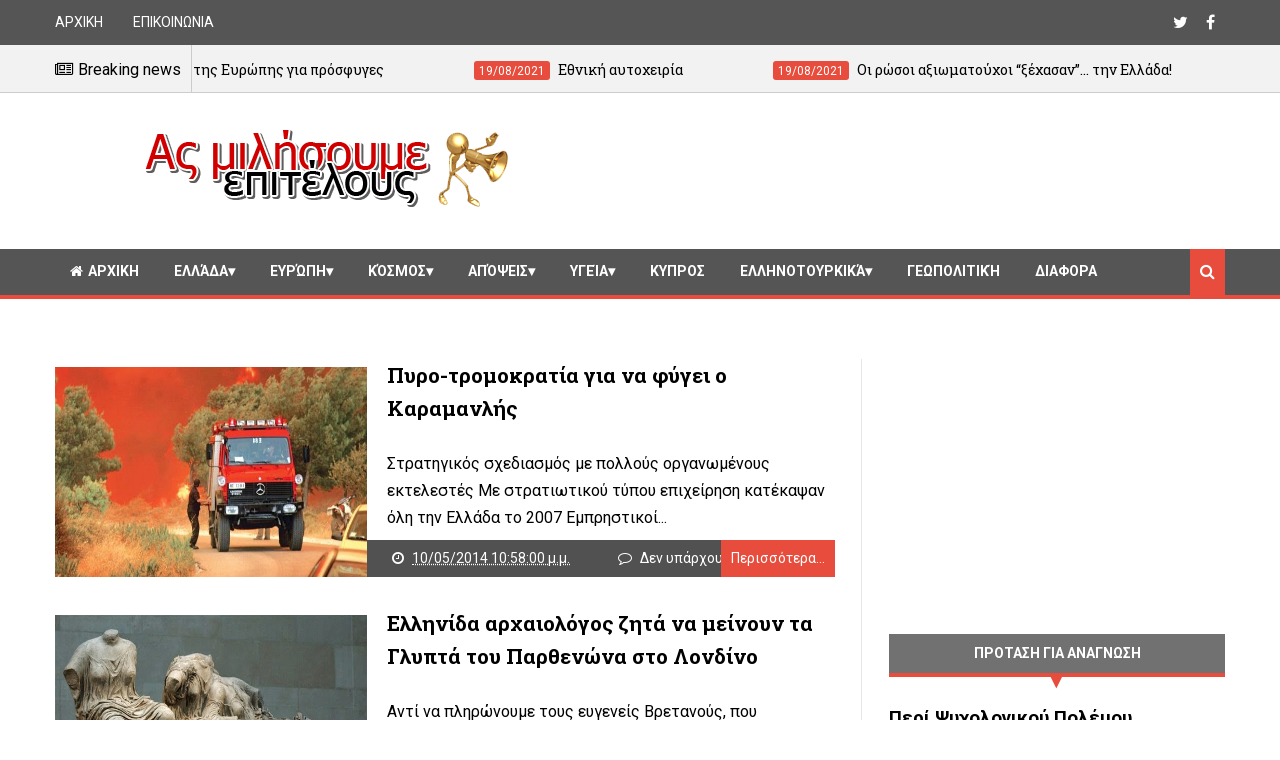

--- FILE ---
content_type: text/html; charset=utf-8
request_url: https://www.google.com/recaptcha/api2/aframe
body_size: 269
content:
<!DOCTYPE HTML><html><head><meta http-equiv="content-type" content="text/html; charset=UTF-8"></head><body><script nonce="LnY13jZJBxZvCFJ7q402yg">/** Anti-fraud and anti-abuse applications only. See google.com/recaptcha */ try{var clients={'sodar':'https://pagead2.googlesyndication.com/pagead/sodar?'};window.addEventListener("message",function(a){try{if(a.source===window.parent){var b=JSON.parse(a.data);var c=clients[b['id']];if(c){var d=document.createElement('img');d.src=c+b['params']+'&rc='+(localStorage.getItem("rc::a")?sessionStorage.getItem("rc::b"):"");window.document.body.appendChild(d);sessionStorage.setItem("rc::e",parseInt(sessionStorage.getItem("rc::e")||0)+1);localStorage.setItem("rc::h",'1769128682642');}}}catch(b){}});window.parent.postMessage("_grecaptcha_ready", "*");}catch(b){}</script></body></html>

--- FILE ---
content_type: text/javascript; charset=UTF-8
request_url: https://kostasxan.blogspot.com/feeds/posts/default/-/%CE%A5%CE%B3%CE%B5%CE%AF%CE%B1?alt=json-in-script&max-results=4&callback=jQuery111006628781363385519_1769128676164&_=1769128676165
body_size: 15086
content:
// API callback
jQuery111006628781363385519_1769128676164({"version":"1.0","encoding":"UTF-8","feed":{"xmlns":"http://www.w3.org/2005/Atom","xmlns$openSearch":"http://a9.com/-/spec/opensearchrss/1.0/","xmlns$blogger":"http://schemas.google.com/blogger/2008","xmlns$georss":"http://www.georss.org/georss","xmlns$gd":"http://schemas.google.com/g/2005","xmlns$thr":"http://purl.org/syndication/thread/1.0","id":{"$t":"tag:blogger.com,1999:blog-355794168076863213"},"updated":{"$t":"2026-01-19T21:06:51.964+02:00"},"category":[{"term":"Ροή"},{"term":"Ελλάδα"},{"term":"πολιτική"},{"term":"Απόψεις"},{"term":"Τουρκία"},{"term":"Κόσμος"},{"term":"Feature"},{"term":"Επώνυμα"},{"term":"Ελλάδα Πολιτική"},{"term":"Ευρώπη"},{"term":"διάφορα"},{"term":"Ελληνοτουρκικά"},{"term":"Άρθρα"},{"term":"οικονομία"},{"term":"ΗΠΑ"},{"term":"Γεωπολιτική"},{"term":"Οικονομία Ελλάδα"},{"term":"Κοινωνία"},{"term":"Μέση Ανατολή"},{"term":"Ρωσία"},{"term":"λαθρομετανάστες"},{"term":"Ισλάμ"},{"term":"Γερμανία"},{"term":"Σκόπια"},{"term":"Κύπρος"},{"term":"Αιγαίο"},{"term":"Μεσόγειος"},{"term":"Συρία"},{"term":"Θράκη"},{"term":"ΑΟΖ"},{"term":"τρομοκρατία"},{"term":"Βαλκάνια"},{"term":"ΜΜΕ"},{"term":"Εθνικά"},{"term":"μυστικές υπηρεσίες"},{"term":"Ενέργεια"},{"term":"4"},{"term":"Στρατός"},{"term":"Οικονομία Ευρώπη"},{"term":"Αλβανία"},{"term":"Λιβύη"},{"term":"εκλογές"},{"term":"ΝΑΤΟ"},{"term":"Κωνσταντίνος"},{"term":"Υγεία"},{"term":"Κούρδοι"},{"term":"Γαλλία"},{"term":"δικαιοσύνη"},{"term":"Εθνομηδενισμός"},{"term":"Παιδεία"},{"term":"Δελαστίκ"},{"term":"Ιστορία"},{"term":"Χειλαδάκης"},{"term":"Ξένη αρθρογραφία"},{"term":"Ποντίκι"},{"term":"Αστυνομία"},{"term":"Τράπεζες"},{"term":"εξοπλισμοί"},{"term":"Νέα Τάξη"},{"term":"Τουρκικό Προξενείο"},{"term":"ΕΥΠ"},{"term":"Οικονομία Κόσμος"},{"term":"Θρησκεία"},{"term":"Λυγερός"},{"term":"Ισραήλ"},{"term":"Ιταλία"},{"term":"Συνεντεύξεις"},{"term":"Βιλιάρδος"},{"term":"Ουκρανία"},{"term":"Ιράν"},{"term":"video"},{"term":"Ναυτικό"},{"term":"ΔΝΤ"},{"term":"Ρεσάλτο"},{"term":"Netakias"},{"term":"Χριστιανισμός"},{"term":"Αεροπορία"},{"term":"Αίγυπτος"},{"term":"Εκκλησία"},{"term":"παρακράτος"},{"term":"Πιπερόπουλος"},{"term":"ΟΗΕ"},{"term":"σάτυρα"},{"term":"Ορθοδοξία"},{"term":"Άρθρα1"},{"term":"Γιανναράς"},{"term":"Άρθρα2"},{"term":"Αναρμόδιος"},{"term":"Κυπριακό"},{"term":"Αγγλία"},{"term":"προπαγάνδα"},{"term":"ανθελληνισμός"},{"term":"Διπλωματία"},{"term":"ΣΥΡΙΖΑ"},{"term":"Βόρεια Ήπειρος"},{"term":"Ιγνατίου"},{"term":"Κόσμος Τουρκία"},{"term":"Κωνσταντακόπουλος"},{"term":"ΑΝΕΛ"},{"term":"Ρoή"},{"term":"Βουλγαρία"},{"term":"Καστελλόριζο"},{"term":"Κίνα"},{"term":"Ελλάδα Θράκη"},{"term":"Ιράκ"},{"term":"Αρμενία"},{"term":"ΜΚΟ"},{"term":"Κοττάκης"},{"term":"Κόσμος Κύπρος"},{"term":"Διαδίκτυο"},{"term":"ΜΙΤ"},{"term":"Μπογιόπουλος"},{"term":"Σερβία"},{"term":"Παπαθεμελής"},{"term":"παγκοσμιοποίηση"},{"term":"κουκουλοφόροι"},{"term":"Δαπέργολας"},{"term":"Πυρκαγιές"},{"term":"Δημοψήφισμα"},{"term":"Αυστρία"},{"term":"Καλεντερίδης"},{"term":"Καύκασος"},{"term":"Ελληνισμός"},{"term":"Χάρρυ Κλυνν"},{"term":"Μακεδονικό"},{"term":"Σόρος"},{"term":"Ιακωβίδης"},{"term":"English Articles"},{"term":"Κρανιδιώτης"},{"term":"Κόσοβο"},{"term":"Πολιτισμός"},{"term":"Αζερμπαϊτζάν"},{"term":"ΕΕ"},{"term":"Ροδινός"},{"term":"CIA"},{"term":"Νικολαΐδης"},{"term":"Καραμπελιάς"},{"term":"Νατσιός"},{"term":"Σαουδική Αραβία"},{"term":"Χολέβας"},{"term":"Δημοσκοπήσεις"},{"term":"Ασφάλεια"},{"term":"Ισπανία"},{"term":"Ναζί"},{"term":"Ίμια"},{"term":"Πομάκοι"},{"term":"Παναγιώτης Ήφαιστος"},{"term":"Μυστικές Οργανώσεις"},{"term":"Πυρηνικά"},{"term":"Μπακογιάννη"},{"term":"Προτάσεις"},{"term":"Πατριαρχείο"},{"term":"Εθνικισμός"},{"term":"Ναγκόρνο Καραμπάχ"},{"term":"Παπα Ηλίας"},{"term":"Καισάριος"},{"term":"Λυγερός Ν."},{"term":"Γκρίζοι Λύκοι"},{"term":"Μακεδών"},{"term":"προφητείες"},{"term":"Τσάμηδες"},{"term":"Μυστικές Εταιρείες"},{"term":"Τραϊανού"},{"term":"Αραβικός Κόσμος"},{"term":"Αρσενίου"},{"term":"Καζάκης"},{"term":"Καργάκος"},{"term":"Τασιόπουλος"},{"term":"Ευρωεκλογές"},{"term":"Up"},{"term":"Ερντογάν"},{"term":"Λιμενικό"},{"term":"Δημογραφικό"},{"term":"φασισμός"},{"term":"Γεωργία"},{"term":"Ελλάδα Οικονομία"},{"term":"Ολλανδία"},{"term":"Δικαστήριο Χάγης"},{"term":"FRONTEX"},{"term":"Μακεδονία"},{"term":"Νεγρεπόντη - Δελιβάνη"},{"term":"Ουγγαρία"},{"term":"Παραπολιτικά"},{"term":"Αθλητισμός"},{"term":"Ευρώπη Γερμανία"},{"term":"Σκοπιανό"},{"term":"Περιβάλλον"},{"term":"Αφρική"},{"term":"Anaconda"},{"term":"Άγιο Όρος"},{"term":"Σουηδία"},{"term":"πετρέλαιο"},{"term":"Εγκληματικότητα"},{"term":"Θέματα ασφάλειας"},{"term":"ανθρώπινα δικαιώματα"},{"term":"Αναρτήσεις"},{"term":"Παΐσιος"},{"term":"ΔΕΗ"},{"term":"Εργκένεκον"},{"term":"Βιβλία"},{"term":"Καραμανλής"},{"term":"Ιατρόπουλος"},{"term":"Αλ Κάιντα"},{"term":"Κατάρ"},{"term":"Κοσσυφοπέδιο"},{"term":"Μαύρη Θάλασσα"},{"term":"Θεοδωράκης"},{"term":"Ιδεοπηγή"},{"term":"Νταβούτογλου"},{"term":"Ομογένεια"},{"term":"Γκρούεφσκι"},{"term":"Σεισμός"},{"term":"Bilderberg"},{"term":"Ταλάτ"},{"term":"bloggs"},{"term":"Τουρισμός"},{"term":"Λίβανος"},{"term":"Πολωνία"},{"term":"Αφγανιστάν"},{"term":"Ομπάμα"},{"term":"Χριστόφιας"},{"term":"Ελβετία"},{"term":"φυσικό αέριο"},{"term":"UCK"},{"term":"Ειδικές Δυνάμεις"},{"term":"Πακιστάν"},{"term":"Ακρίτας"},{"term":"Βέλγιο"},{"term":"Κουρδιστάν"},{"term":"Βαρθολομαίος"},{"term":"Εθνική Άμυνα"},{"term":"Εργασιακά"},{"term":"Β. Κορέα"},{"term":"Vasko Gligorijevic"},{"term":"Πορτογαλία"},{"term":"Βρετανία"},{"term":"Εγκλήματα Πολέμου"},{"term":"Κουρδικό"},{"term":"Βενεζουέλα"},{"term":"Ιαπωνία"},{"term":"Κοντογιώργης"},{"term":"Κριμαία"},{"term":"Meyssan"},{"term":"Κρήτη"},{"term":"Μυστήρια"},{"term":"Παλαιστίνη"},{"term":"Δανία"},{"term":"Παπαχελάς"},{"term":"Ρόδος"},{"term":"ισλαμισμός"},{"term":"Indymedia"},{"term":"Βοσνία"},{"term":"Ισλανδία"},{"term":"Κοινωνία Ευρώπη"},{"term":"ΠΑΣΟΚ"},{"term":"ΡΚΚ"},{"term":"ναρκωτικά"},{"term":"Pravda"},{"term":"Γιαννακόπουλος"},{"term":"Πούτιν"},{"term":"Τουρκική Τράπεζα"},{"term":"Ziraat"},{"term":"Αυστραλία"},{"term":"Θαλαμοφύλακας"},{"term":"Ιρλανδία"},{"term":"Οπλικά Συστήματα"},{"term":"Ρουμανία"},{"term":"Ευρωπαϊκό Δικαστήριο"},{"term":"Ευρώπη Πολιτική"},{"term":"Ξάνθη"},{"term":"RT"},{"term":"Τεχνολογία"},{"term":"Χρυσή Αυγή"},{"term":"Αργεντινή"},{"term":"Ελλάδα Κοινωνία"},{"term":"Λευκορωσία"},{"term":"Οικονομία Κύπρος"},{"term":"εργασία"},{"term":"bloggers"},{"term":"Πατριάρχης"},{"term":"Ρωσικά οπλικά συστήματα"},{"term":"Ποδόσφαιρο"},{"term":"Χατζάρας"},{"term":"Έρογλου"},{"term":"Καναδάς"},{"term":"Νίμιτς"},{"term":"Σιωνισμός"},{"term":"αγνοούμενοι"},{"term":"δημοσιογραφία"},{"term":"μουσουλμάνοι"},{"term":"ΔΗΜΑΡ"},{"term":"Εβραίοι"},{"term":"Ειδικές Επιχειρήσεις"},{"term":"Κατεχόμενα"},{"term":"Νορβηγία"},{"term":"Παπα-Ηλίας"},{"term":"Παυλόπουλος"},{"term":"Ρατσισμός"},{"term":"Τσίπρας"},{"term":"Τσεχία"},{"term":"Τυνησία"},{"term":"FYROM"},{"term":"Ατζέντα 21"},{"term":"Βουλή"},{"term":"Γκιούλ"},{"term":"Ιόνιο"},{"term":"Πόντιοι"},{"term":"Χαράτσια"},{"term":"Mossad"},{"term":"Vasko"},{"term":"Αγαθονήσι"},{"term":"Αλαβάνος"},{"term":"Γάζα"},{"term":"Δωδεκάνησα"},{"term":"Ειδήσεις"},{"term":"Κοσμάς ο Αιτωλός"},{"term":"Farage"},{"term":"TTIP"},{"term":"Ασία"},{"term":"Κίσινγκερ"},{"term":"Μάκης"},{"term":"Χίος"},{"term":"βίντεο"},{"term":"μειονότητες"},{"term":"Dinucci"},{"term":"Propaganda"},{"term":"Ασκητής"},{"term":"Ασφαλιστικό"},{"term":"Διεθνής Αμνηστία"},{"term":"Ζουράρις"},{"term":"Ιερώνυμος"},{"term":"Ινδία"},{"term":"Κωνσταντινίδης"},{"term":"Μαυροβούνιο"},{"term":"Μητσοτάκης"},{"term":"Οικολόγοι"},{"term":"Οτσαλάν"},{"term":"Πόντος"},{"term":"Σομαλία"},{"term":"Slog"},{"term":"Watson"},{"term":"Γεωργακάκης"},{"term":"Γκίβαλος"},{"term":"Διεθνές Δικαστήριο"},{"term":"Ελληνική Διπλωματία"},{"term":"ΚΚΕ"},{"term":"Κωνσταντινούπολη"},{"term":"Μιλόσοσκι"},{"term":"Νέα Ελλάδα"},{"term":"Συνδικαλισμός"},{"term":"Φορολογία"},{"term":"Χαρδαβέλας"},{"term":"αυτοκίνητο"},{"term":"θρησκευτικά"},{"term":"F1"},{"term":"Keiser"},{"term":"MME"},{"term":"Βυζάντιο"},{"term":"Επιστήμη"},{"term":"Επιχειρείν"},{"term":"Ηλεκτρονικές κάρτες"},{"term":"Μουφτής"},{"term":"Μπους"},{"term":"Μυστικιστικές Οργανώσεις"},{"term":"Ν. Κορέα"},{"term":"ΝΔ"},{"term":"Ναυτιλία"},{"term":"Ουράνιο Τόξο"},{"term":"ΠΓΔΜ"},{"term":"Σκωτία"},{"term":"Engdahl"},{"term":"Iskenderov"},{"term":"Lulko"},{"term":"Βιτάλης"},{"term":"ΕΟΖ"},{"term":"Ζαγάλισα"},{"term":"ΛΑΟΣ"},{"term":"Μέγας Αλέξανδρος"},{"term":"Μαζίδης"},{"term":"Μεϊμαράκης"},{"term":"Μνημόνια"},{"term":"Μολδαβία"},{"term":"Νιγηρία"},{"term":"Παλαιστίνιοι"},{"term":"Παπανδρέου"},{"term":"Σαρκοζί"},{"term":"Τουρκικό Προξενείο Κομοτηνής"},{"term":"Τρεμόπουλος"},{"term":"Χριστόδουλος"},{"term":"Χρυσανθακόπουλος"},{"term":"δημοσκόπηση"},{"term":"Roberts"},{"term":"Ανάσταση"},{"term":"Διαπλοκή"},{"term":"Ελλάδα Κρήτη"},{"term":"Ελλάδα Μακεδονία"},{"term":"Επώνυμος"},{"term":"Ηγεμών"},{"term":"Καβάλα"},{"term":"Κοινωνία Ελλάδα"},{"term":"Κύπρος Πολιτική"},{"term":"Νεάρχου"},{"term":"Ντενκτάς"},{"term":"Ντόρα"},{"term":"Οθωμανισμός"},{"term":"Φοροδιαφυγή"},{"term":"Χάγη"},{"term":"κρυπτοχριστιανοί"},{"term":"Corbett"},{"term":"ESM"},{"term":"Estulin"},{"term":"Golem XIV"},{"term":"Hackers"},{"term":"Kόσμος"},{"term":"Oικονομία"},{"term":"Trumpet"},{"term":"UCC"},{"term":"Ανάν"},{"term":"Αττίλας 1974"},{"term":"Βαθιώτης"},{"term":"Βατικανό"},{"term":"Ε.Ε."},{"term":"ΕΚΤ"},{"term":"Ελευθεροτυπία"},{"term":"Ελληνική Γλώσσα"},{"term":"Θεσσαλονίκη"},{"term":"Ιορδανία"},{"term":"Ιός"},{"term":"Καρατζαφέρης"},{"term":"Κλίντον"},{"term":"Μακ Ντούγκαλ"},{"term":"Μεσανατολικό"},{"term":"Μπάσκετ"},{"term":"Μυστικισμός"},{"term":"Ντεντέ"},{"term":"Πιτσιρίκος"},{"term":"Σλοβενία"},{"term":"Τουρκία Κούρδοι"},{"term":"Φινλανδία"},{"term":"Ψαριανός"},{"term":"σημαία"},{"term":"συνέντευξη"},{"term":"Bancroft-Hinchey"},{"term":"Chapman"},{"term":"Chossudovsky"},{"term":"Eυρώπη"},{"term":"FBI"},{"term":"FSB"},{"term":"Henningsen"},{"term":"Macedonia"},{"term":"Nimmo"},{"term":"Nέα Τάξη"},{"term":"Salbuchi"},{"term":"Think Tanks"},{"term":"Tsilivithras"},{"term":"Ήπειρος"},{"term":"Ακριβοπούλου"},{"term":"Αλγερία"},{"term":"Αναλύσεις"},{"term":"Αντιτρομοκρατική"},{"term":"Βουκουρέστι"},{"term":"Γκιουλ"},{"term":"Ελληνοφρένεια"},{"term":"Επανάσταση"},{"term":"Εργκενέκον"},{"term":"Ιβάνοφ"},{"term":"Κακλαμάνης"},{"term":"Κλεισθένης"},{"term":"Κομοτηνή"},{"term":"Κουλουλοφόροι"},{"term":"Κούβα"},{"term":"Κόκκινος"},{"term":"Κύπρος Ενέργεια"},{"term":"Λιθουανία"},{"term":"Μάλι"},{"term":"Μαλκίδης"},{"term":"Μπασμπούγ"},{"term":"ΟΤΕ"},{"term":"Ορυκτά"},{"term":"Πάγκαλος"},{"term":"Παύλος Μελάς"},{"term":"Σημίτης"},{"term":"Σλοβακία"},{"term":"Στεφανόπουλος"},{"term":"Υπηρεσίες Ασφαλείας"},{"term":"Φανάρι"},{"term":"Χάλκη"},{"term":"θαύμα"},{"term":"παραβιάσεις"},{"term":"Chemtrails"},{"term":"EE"},{"term":"FIR"},{"term":"G20"},{"term":"Hudson"},{"term":"Klein"},{"term":"MotoGP"},{"term":"Nabucco"},{"term":"Oικονομία Ευρώπη"},{"term":"Whitney"},{"term":"Ακίνητα"},{"term":"Αντιπροπαγάνδα"},{"term":"Αρχάγγελος"},{"term":"Βάσκο Γκλιγκορίεβιτς"},{"term":"Βέτο"},{"term":"Γκλιγκορίεβιτς"},{"term":"Δημοκρατική Αναγέννηση"},{"term":"Διατροφή"},{"term":"ΕΛΔΥΚ"},{"term":"ΕΡΤ"},{"term":"Ελληνική κρίση"},{"term":"Επανάσταση 1821"},{"term":"Εταιρείες Πολέμου"},{"term":"Ευρασία"},{"term":"Ηρακλείδης"},{"term":"Κένυα"},{"term":"Καλεντερίδης Στ"},{"term":"Κωνσταντόπουλος"},{"term":"Λαζόπουλος"},{"term":"Μάλτα"},{"term":"Μέρκελ"},{"term":"Μετανάστευση"},{"term":"Μπερίσα"},{"term":"Μπολάνος"},{"term":"Νεολαία"},{"term":"Οπλοκατοχή"},{"term":"Παρίσης"},{"term":"Πομάκος"},{"term":"Πορνεία"},{"term":"ΣΥΝ"},{"term":"Σαμαράς"},{"term":"Σαμοθράκη"},{"term":"Σατανισμός"},{"term":"Συνασπισμός"},{"term":"Σχέδιο Ανάν"},{"term":"Τέμενος"},{"term":"Τουρκική Ένωση"},{"term":"Τουρκοκυπριακό"},{"term":"Τριανταφυλλόπουλος"},{"term":"Τσερβένκοφσκι"},{"term":"Υπηρεσίες Πληροφοριών"},{"term":"Ψυχολογία"},{"term":"εκπαίδευση"},{"term":"εκτελέσεις"},{"term":"στρατηγική"},{"term":"AKSH"},{"term":"Arbuthnot"},{"term":"BMW"},{"term":"Celente"},{"term":"E.C. Blog"},{"term":"Fast track"},{"term":"Filimonova"},{"term":"Golden Boys"},{"term":"Kοινωνία"},{"term":"Palast"},{"term":"Petras"},{"term":"Snyder"},{"term":"Stiglitz"},{"term":"TV NET"},{"term":"Vernochet"},{"term":"air condition"},{"term":"zeitgeist"},{"term":"Αρμαγεδών"},{"term":"Βαλλιανάτος Ε."},{"term":"Βατοπέδι"},{"term":"Βιετνάμ"},{"term":"Βοσκόπουλος"},{"term":"Γιαννιώτης"},{"term":"Γιουγκοσλαβία"},{"term":"Γκατζούλη"},{"term":"Γλέζος"},{"term":"ΕΛΙΑΜΕΠ"},{"term":"Ελύτης"},{"term":"Εξωτερική Πολιτική"},{"term":"Επαναστατικός Αγώνας"},{"term":"Επενδύσεις"},{"term":"Εσθονία"},{"term":"Ηλιάκης"},{"term":"Θέμος Αναστασιάδης"},{"term":"Ισημερινός"},{"term":"Καλλικράτης"},{"term":"Καρναβάλι"},{"term":"Κερατέα"},{"term":"Κοινοβούλιο"},{"term":"Κοινωνία ΗΠΑ"},{"term":"Κοινωνιολογία"},{"term":"Κομίνης"},{"term":"Κυβερνοπόλεμος"},{"term":"Λιμνίτης"},{"term":"Μαντατζή"},{"term":"Μασονία"},{"term":"Μεντβέντεφ"},{"term":"Μπάιντεν"},{"term":"Μπαγίς"},{"term":"Μπαρό"},{"term":"Μόνιμες διακοπές ΓΑΠ"},{"term":"Ν. Αμερική"},{"term":"Νεοκλής Σαρρής"},{"term":"Νεοφιλελευθερισμός"},{"term":"Νερό"},{"term":"Νικόλαος Μάρτης"},{"term":"Νταβός"},{"term":"ΟΣΣΑ"},{"term":"Οικονόμου"},{"term":"ΠΑΜΜΕ"},{"term":"Παιδεραστία"},{"term":"Παλαιοκώστας"},{"term":"Πανδημία"},{"term":"Πανεπιστήμια"},{"term":"Παντελής Σαββίδης"},{"term":"Παρέλαση"},{"term":"Πελοπόννησος"},{"term":"Πολεοδομία"},{"term":"Πολιτική Πυθία"},{"term":"Πολυπολιτισμικότητα"},{"term":"Πυρκαγιά"},{"term":"Πόρτα Πόρτα"},{"term":"Ράσμουνσεν"},{"term":"Ρούπελ"},{"term":"Σέκερης"},{"term":"Σέχτα"},{"term":"Σαρνίτς"},{"term":"Σεισμικά Φαινόμενα"},{"term":"Σμύρνη"},{"term":"Σολάνα"},{"term":"Στάζι"},{"term":"Τζαβέλα"},{"term":"Τρωκτικό"},{"term":"Υποκλοπές"},{"term":"Φιλονόη"},{"term":"Φλώρινα"},{"term":"Φωτιές"},{"term":"Χάραγμα"},{"term":"Χαραλαμπίδης"},{"term":"γκρίζες ζώνες"},{"term":"δαίμονες"},{"term":"εκτελέσεις αιχμαλώτων"},{"term":"εξωγήινοι"},{"term":"θητεία"},{"term":"κλιματιστικά"},{"term":"μεταμοντερνισμός"},{"term":"ορκομωσία"},{"term":"πείνα"},{"term":"πράκτορες"},{"term":"ρο"},{"term":"συλλήψεις"},{"term":"Adelmann"},{"term":"Akritas"},{"term":"Blum"},{"term":"Brown"},{"term":"Cartalucci"},{"term":"Cook"},{"term":"Cooke"},{"term":"DIA"},{"term":"Daly"},{"term":"Dolgov"},{"term":"Escobar"},{"term":"Evans-Pritchard"},{"term":"FED"},{"term":"False Flags"},{"term":"Ferguson"},{"term":"Graziani"},{"term":"Helios"},{"term":"Iσημερινός"},{"term":"Kissinger"},{"term":"Koo"},{"term":"Lermanov"},{"term":"Lukyanov"},{"term":"M.Roberts"},{"term":"MI6"},{"term":"Malishevski"},{"term":"Mezayev"},{"term":"Mross"},{"term":"Nazemroaya"},{"term":"Oliver Stone"},{"term":"OverKill"},{"term":"Paye"},{"term":"Ponzi"},{"term":"Tamayo"},{"term":"Treuhand"},{"term":"UFO"},{"term":"Vasilenko"},{"term":"Αιθιοπία"},{"term":"Γαλλία. Αεροπορία"},{"term":"Γενετική"},{"term":"Γκέιτς"},{"term":"ΔΗΚΚΙ"},{"term":"Δήμοι"},{"term":"Δήμου"},{"term":"Δίκτυο 21"},{"term":"Δίστομο"},{"term":"Δημητράς"},{"term":"Δικτακτορία"},{"term":"Διογένης"},{"term":"ΕΑΒ"},{"term":"ΕΚΑΒ"},{"term":"ΕΛΑΣ"},{"term":"ΕΛΟΤ"},{"term":"ΕΛΣΤΑΤ"},{"term":"ΕΠΟΠ"},{"term":"ΕΣΗΕΑ"},{"term":"ΕΤ"},{"term":"Ελευθερία"},{"term":"Εμβόλια"},{"term":"Εμπρησμοί Δασών"},{"term":"Εμπόριο"},{"term":"Ενδιάμεση Συμφωνία"},{"term":"Εξετάσεις"},{"term":"Επιλογές Κειμένων"},{"term":"Επιτάφιος"},{"term":"Ευαγγελάτος"},{"term":"Εφοπλιστές"},{"term":"Θέατρο"},{"term":"Ιερισσός"},{"term":"Ιησούς"},{"term":"Ιωάννης Χρυσόστομος"},{"term":"Κακαουνάκης"},{"term":"Καρπασία"},{"term":"Καστοριά"},{"term":"Κεντρική Ασία"},{"term":"Κικέρωνας"},{"term":"Κολοκοτρώνης"},{"term":"Κουβέιτ"},{"term":"Κουμουτσάκος"},{"term":"Κυπαρισσία"},{"term":"Κυπριακό Ντάουνερ"},{"term":"Κυπριακό. Χριστόφιας"},{"term":"Λάρισα"},{"term":"Λάτσης"},{"term":"Λαβρόφ"},{"term":"Λαμπράκης"},{"term":"Λιμνίτη"},{"term":"Λογοτεχνία"},{"term":"Μάαστριχτ"},{"term":"Μάντατζη"},{"term":"Μέταλλα"},{"term":"Μαδούρο"},{"term":"Μακριδάκης"},{"term":"Μαύρη Βίβλος"},{"term":"Μετσόβειο"},{"term":"Μπάχας Ζιάντ"},{"term":"Μπίλντεμπεργκ"},{"term":"Μπαχρέιν"},{"term":"Νότια Οσετία"},{"term":"ΟΠΑΠ"},{"term":"Οικονομική Έλλαδα"},{"term":"Ολυμπιακός"},{"term":"Ορθοπεδική"},{"term":"Ορθόδοξη Πίστη"},{"term":"Ουζμπεκιστάν"},{"term":"Πάσχα"},{"term":"Παλιγγενεσία"},{"term":"Παλληκαρίδης"},{"term":"Παναγιώτης Κονδύλης"},{"term":"Παντελής Οικονόμου"},{"term":"Παπα Τσαρκνιάς"},{"term":"Παπαδόπουλος Τάσσος"},{"term":"Παπαληγούρας"},{"term":"Παπαμιχαήλ"},{"term":"Παραοικονομία"},{"term":"Παραπληροφόρηση"},{"term":"Παρατηρητήριο των Συμφωνιών του Ελσίνκι"},{"term":"Πεντάγωνο"},{"term":"Περιουσίες"},{"term":"Πληροφορική"},{"term":"Πνευματισμός"},{"term":"Πορφύριος"},{"term":"Πουργουρίδης"},{"term":"Πρίνος"},{"term":"Προσωπικά δεδομένα"},{"term":"Πρωτομαγιά"},{"term":"Πρώτο Θέμα"},{"term":"Πυγμή"},{"term":"Ράις"},{"term":"Ραντάρ"},{"term":"ΣΥΝΑΣΠΙΣΜΟΣ"},{"term":"Σέπκχαρντ"},{"term":"Σέφερ"},{"term":"Σέχτα Επαναστατών"},{"term":"Σαακασβίλι"},{"term":"Σενέρ Λεβέντ"},{"term":"Σικελιανός"},{"term":"Σκακιστής"},{"term":"Σολωμού"},{"term":"Σοσιαλισμός"},{"term":"Σουδάν"},{"term":"Σοφρωνιστικό"},{"term":"Σπίθα"},{"term":"Σπηλιωτόπουλος"},{"term":"Σταμπολιάδης"},{"term":"Στρασβούργο"},{"term":"Στρατιώτης"},{"term":"Στυλιανίδης"},{"term":"Στόλος"},{"term":"Συνταξιοδοτικό"},{"term":"Σφακιανάκης"},{"term":"Σωκράτης"},{"term":"Σύνοδος Κορυφής Βουκουρεστίου"},{"term":"Τoυρκία"},{"term":"Ταξιδιωτική Οδηγία"},{"term":"Ταϊβάν"},{"term":"Ταϊλάνδη"},{"term":"Τορόντο"},{"term":"Τριβιζάς"},{"term":"Τσίμας"},{"term":"Τσετίν Μαντατζή"},{"term":"Υεμένη"},{"term":"Φαιδώρα"},{"term":"Φιλελευθερισμός"},{"term":"Φιλοσοφία"},{"term":"Χαντισέ"},{"term":"Χατζηοσμάν"},{"term":"Χειμάρρα"},{"term":"γλωσσικός χάρτης"},{"term":"ε"},{"term":"εθνική συνείδηση"},{"term":"επεισόδια"},{"term":"εσχάτη προδοσία"},{"term":"καταγγελία"},{"term":"καταλήψεις"},{"term":"ολοκαύτωμα"},{"term":"ονομασίες"},{"term":"παπα"},{"term":"παράξενα φώτα"},{"term":"πογκρόμ 55"},{"term":"προκλήσεις"},{"term":"προσβολή πιλότων"},{"term":"πύραυλοι"},{"term":"ρ"},{"term":"σάτιρα"},{"term":"στρατηγοί"},{"term":"συμφέροντα"},{"term":"συνομιλίες"},{"term":"σύμπαν"},{"term":"τεχνικά άρθρα"}],"title":{"type":"text","$t":"Ας Μιλήσουμε Επιτέλους"},"subtitle":{"type":"html","$t":""},"link":[{"rel":"http://schemas.google.com/g/2005#feed","type":"application/atom+xml","href":"https:\/\/kostasxan.blogspot.com\/feeds\/posts\/default"},{"rel":"self","type":"application/atom+xml","href":"https:\/\/www.blogger.com\/feeds\/355794168076863213\/posts\/default\/-\/%CE%A5%CE%B3%CE%B5%CE%AF%CE%B1?alt=json-in-script\u0026max-results=4"},{"rel":"alternate","type":"text/html","href":"https:\/\/kostasxan.blogspot.com\/search\/label\/%CE%A5%CE%B3%CE%B5%CE%AF%CE%B1"},{"rel":"hub","href":"http://pubsubhubbub.appspot.com/"},{"rel":"next","type":"application/atom+xml","href":"https:\/\/www.blogger.com\/feeds\/355794168076863213\/posts\/default\/-\/%CE%A5%CE%B3%CE%B5%CE%AF%CE%B1\/-\/%CE%A5%CE%B3%CE%B5%CE%AF%CE%B1?alt=json-in-script\u0026start-index=5\u0026max-results=4"}],"author":[{"name":{"$t":"Unknown"},"email":{"$t":"noreply@blogger.com"},"gd$image":{"rel":"http://schemas.google.com/g/2005#thumbnail","width":"16","height":"16","src":"https:\/\/img1.blogblog.com\/img\/b16-rounded.gif"}}],"generator":{"version":"7.00","uri":"http://www.blogger.com","$t":"Blogger"},"openSearch$totalResults":{"$t":"1215"},"openSearch$startIndex":{"$t":"1"},"openSearch$itemsPerPage":{"$t":"4"},"entry":[{"id":{"$t":"tag:blogger.com,1999:blog-355794168076863213.post-1661263532812812118"},"published":{"$t":"2021-07-28T22:24:00.000+03:00"},"updated":{"$t":"2021-07-29T10:27:35.562+03:00"},"category":[{"scheme":"http://www.blogger.com/atom/ns#","term":"Εθνομηδενισμός"},{"scheme":"http://www.blogger.com/atom/ns#","term":"Ελλάδα"},{"scheme":"http://www.blogger.com/atom/ns#","term":"Επώνυμα"},{"scheme":"http://www.blogger.com/atom/ns#","term":"Κοινωνία"},{"scheme":"http://www.blogger.com/atom/ns#","term":"Ροή"},{"scheme":"http://www.blogger.com/atom/ns#","term":"Υγεία"},{"scheme":"http://www.blogger.com/atom/ns#","term":"πολιτική"}],"title":{"type":"text","$t":"Η… αγεληδόν σκέψη"},"content":{"type":"html","$t":"\u003Cp\u003E\n\u003C\/p\u003E\u003Cp\u003E\u003C\/p\u003E\u003Cp\u003E\u003C\/p\u003E\u003Cp\u003E\u003C\/p\u003E\u003Cdiv class=\"separator\" style=\"clear: both; text-align: center;\"\u003E\u003Ca href=\"https:\/\/blogger.googleusercontent.com\/img\/b\/R29vZ2xl\/AVvXsEj-HkZ42TAJZAlMI8dC8dlUVIycnenu48Ka8c7SSYYoP_i5yQOqbyHj4ybz85wsL4bDVp8-fxo3RZldUVj9oguDkh3z0K94QRgAmLBWkEEdP2YlxsyrRPm8z7aNhwGqYrcCxz8sls58PWU\/s1068\/3-2-2-1068x623.webp\" imageanchor=\"1\" style=\"margin-left: 1em; margin-right: 1em;\"\u003E\u003Cimg border=\"0\" data-original-height=\"623\" data-original-width=\"1068\" height=\"503\" src=\"https:\/\/blogger.googleusercontent.com\/img\/b\/R29vZ2xl\/AVvXsEj-HkZ42TAJZAlMI8dC8dlUVIycnenu48Ka8c7SSYYoP_i5yQOqbyHj4ybz85wsL4bDVp8-fxo3RZldUVj9oguDkh3z0K94QRgAmLBWkEEdP2YlxsyrRPm8z7aNhwGqYrcCxz8sls58PWU\/w860-h503\/3-2-2-1068x623.webp\" width=\"860\" \/\u003E\u003C\/a\u003E\u003C\/div\u003E\u003Cbr \/\u003E\u003Cp\u003EH έλλειψη δημοκρατίας συνιστά μια αντικειμενική πραγματικότητα την οποία ο καθείς δύναται καθ' οιονδήποτε τρόπο να διαπιστώσει, ιδίως όσον αφορά την ύπαρξη ωμών παρεμβάσεων σε θεμελιώδη συνταγματικά κατοχυρωμένα δικαιώματα.\u0026nbsp;\u003C\/p\u003E\u003Cp\u003E\u003Cbr \/\u003E\u003Cspan style=\"color: #990000;\"\u003E\u003Cb\u003EΑπό τον Χαράλαμπο Β. Κατσιβαρδά \u003C\/b\u003E\u003C\/span\u003E\u003Cbr \/\u003E\u003Cbr \/\u003EΗ κοινωνική διχοστασία, ήτοι το κοινωνικό «απαρχάιντ», συνιστά ομολογία αποτυχίας της κυβερνήσεως περί της άσκησης πειθούς, με αμιγώς επιστημονικά επιχειρήματα και εν τω πλαισίω ενός υγειονομικού πλουραλισμού, αναφορικά με τον υποχρεωτικό εμβολιασμό, εις τον αντίποδα η άσκηση φαιάς προπαγάνδας διά της καθεστωτικής τηλοψίας συνιστά ανυπερθέτως μια μορφή όζοντος ολοκληρωτισμού, η οποία υποτιμά την ανθρώπινη αξία και πρωτίστως υπολαμβάνει τους πολίτες ως παθητικές δέκτες αυτής, ήτοι ως ανελεύθερα ανδράποδα, ευεπίφορα προς τη χειραγώγηση. Το αυτονόητο, πέραν της νομικίστικης ρητορικής της κυβερνήσεως περί της αποσπασματικής παράθεσης δίκην «εμβριθούς νομομαθούς», ατάκτως εριμμένων διατάξεων του Συντάγματος, καταδηλοί ανυπερθέτως μια κυβέρνηση η οποία έχει περιαχθεί εις πανικό και σπεύδει παντί τρόπω να επισπεύσει αδιακρίτως τον υποχρεωτικό εμβολιασμό. \u003Cbr \/\u003E\u003Cbr \/\u003EΤο Σύνταγμα δεν ερμηνεύεται κατά το δοκούν, αλλά συμπεριλαμβάνει όλους τους Ελληνες, δεν προβαίνει σε εξοβελισμούς ή αισχρούς χαρακτηρισμούς, προφανώς η κυβέρνηση υπόκειται εις ασφυκτική πίεση, προκειμένου να εγχειρίσει εις τα υπερεθνικά διευθυντήρια πιστοποιητικά υποτέλειας. Εκ της φασίζουσας συμπεριφοράς της κυβερνήσεως αναφύονται εύλογα ερωτήματα: πώς είναι δυνατόν λοιπόν η κυβέρνηση να υπερθεματίζει υπέρ της υγείας μας και να εξοντώνει τους μη εμβολιασμένους, τιμωρώντας με τον αποκλεισμό εκ της εργασίας τους ή επιβάλλοντάς τους να πληρώνουν διαγνωστικούς αυτοελέγχους, προκειμένου να τους στραγγαλίσουν οικονομικά και εκβιάζοντας τους τοιουτοτρόπως να τους ωθήσουν εν τέλει έμμεσα προς τον εμβολιασμό. \u003Cbr \/\u003E\u003Cbr \/\u003EΩσαύτως για ποιον λόγο τιτρώσκεται το θεμελίωδες δικαίωμα εις την εργασία, θέτοντας επ’ αορίστω έναν εργαζόμενο εις αναστολή, επειδή τόλμησε να ασκήσει το δικαίωμα επί του σώματός του; Η μανία καταδίωξης και η οιονεί ποινικοποίηση της συνταγματικώς καθώς και με διεθνείς συμβάσεις κατοχυρωμένης θεμελιώδους αρχής συναινέσεως προς μια ιατρική πράξη συνιστούν μια μορφή θεσμικού πραξικοπήματος. \u003Cbr \/\u003E\u003Cbr \/\u003EΠεραιτέρω, πώς είναι δυνατόν μια κυβέρνηση η οποία καθυβρίζει χυδαία τους σκεπτικιστές περί του εμβολίου να ενδιαφέρεται περί της υγείας των πολιτών, εφόσον δεν έχει προβεί εις ουδεμία δήλωση ανάληψης αστικών ευθυνών, εις περίπτωση αιτιώδους προκλήσεως σωματικών βλαβών, ασθενειών ή εισέτι θανάτου εις την υγεία των εμβολιασμένων. \u003Cbr \/\u003E\u003Cbr \/\u003EΕπιπροσθέτως, για ποιον λόγο άραγε να μην εμβολιάζονται οι αλλοδαποί, οι οποίοι έχουν απρόσκοπτη πρόσβαση εις τα νοσοκομεία, καθώς και εις τα μέσα μαζικής μεταφοράς, πέρα από τη δοτή πολιτική των εν Ελλάδι, ετεροκίνητων «Δούρειων Ιππων», οι οποίοι, απεργάζονται την αντικατάσταση του πληθυσμού με τους μετανάστες. \u003Cbr \/\u003E\u003Cbr \/\u003EΕν κατακλείδι, η αδιαφάνεια, ο αποκλεισμός του υγειονομικού πλουραλισμού, το ακαταδίωκτο, η ευμενής μεταχείριση προς τους αλλοδαπούς και η ποινική καταστολή δεν συνιστούν απτά στοιχεία περί της προστασίας της δημόσιας υγείας, τουναντίον αποτελούν δόλιες πρακτικές διαχείρισης των αφιονισμένων μαζών, με το πρόσχημα και εργαλείο τη συλλογική υγεία, προς εξυπηρέτηση αλλότριων εκ των επιφαινομένων συμφερόντων.\u003C\/p\u003E\u003Cp\u003E\u003Cbr \/\u003E\n\u003Cbr \/\u003E\n\u003C\/p\u003E\u003Ccenter\u003E\n\u003Cscript async=\"\" src=\"\/\/pagead2.googlesyndication.com\/pagead\/js\/adsbygoogle.js\"\u003E\u003C\/script\u003E \u003Cins class=\"adsbygoogle\" data-ad-client=\"ca-pub-2680868299830502\" data-ad-format=\"fluid\" data-ad-layout=\"in-article\" data-ad-slot=\"4259811469\" style=\"display: block; text-align: center;\"\u003E\u003C\/ins\u003E \u003Cscript\u003E\n     (adsbygoogle = window.adsbygoogle || []).push({});\n\u003C\/script\u003E\u003C\/center\u003E\n\u003Cbr \/\u003E\n\u003Cbr \/\u003E\n\n\n\n\n\u003Cbr \/\u003E\n\u003Ccenter\u003E\n\u003Ci\u003EΟι απόψεις του ιστολογίου μπορεί να μην συμπίπτουν με τα περιεχόμενα του άρθρου\u003C\/i\u003E\n\u003C\/center\u003E\n"},"link":[{"rel":"replies","type":"application/atom+xml","href":"https:\/\/kostasxan.blogspot.com\/feeds\/1661263532812812118\/comments\/default","title":"Σχόλια ανάρτησης"},{"rel":"replies","type":"text/html","href":"https:\/\/kostasxan.blogspot.com\/2021\/07\/blog-post_809.html#comment-form","title":"0 σχόλια"},{"rel":"edit","type":"application/atom+xml","href":"https:\/\/www.blogger.com\/feeds\/355794168076863213\/posts\/default\/1661263532812812118"},{"rel":"self","type":"application/atom+xml","href":"https:\/\/www.blogger.com\/feeds\/355794168076863213\/posts\/default\/1661263532812812118"},{"rel":"alternate","type":"text/html","href":"https:\/\/kostasxan.blogspot.com\/2021\/07\/blog-post_809.html","title":"Η… αγεληδόν σκέψη"}],"author":[{"name":{"$t":"Unknown"},"email":{"$t":"noreply@blogger.com"},"gd$image":{"rel":"http://schemas.google.com/g/2005#thumbnail","width":"16","height":"16","src":"https:\/\/img1.blogblog.com\/img\/b16-rounded.gif"}}],"media$thumbnail":{"xmlns$media":"http://search.yahoo.com/mrss/","url":"https:\/\/blogger.googleusercontent.com\/img\/b\/R29vZ2xl\/AVvXsEj-HkZ42TAJZAlMI8dC8dlUVIycnenu48Ka8c7SSYYoP_i5yQOqbyHj4ybz85wsL4bDVp8-fxo3RZldUVj9oguDkh3z0K94QRgAmLBWkEEdP2YlxsyrRPm8z7aNhwGqYrcCxz8sls58PWU\/s72-w860-h503-c\/3-2-2-1068x623.webp","height":"72","width":"72"},"thr$total":{"$t":"0"}},{"id":{"$t":"tag:blogger.com,1999:blog-355794168076863213.post-5285503651926452797"},"published":{"$t":"2021-07-28T22:06:00.011+03:00"},"updated":{"$t":"2021-07-29T10:09:13.001+03:00"},"category":[{"scheme":"http://www.blogger.com/atom/ns#","term":"Ελλάδα"},{"scheme":"http://www.blogger.com/atom/ns#","term":"Παιδεία"},{"scheme":"http://www.blogger.com/atom/ns#","term":"Ροή"},{"scheme":"http://www.blogger.com/atom/ns#","term":"Υγεία"},{"scheme":"http://www.blogger.com/atom/ns#","term":"διάφορα"},{"scheme":"http://www.blogger.com/atom/ns#","term":"πολιτική"}],"title":{"type":"text","$t":"Τιμωρούν τους ανεμβολίαστους δασκάλους και καθηγητές με κορωνοχαράτσι"},"content":{"type":"html","$t":"\u003Cp\u003E\n\u003C\/p\u003E\u003Cp\u003E\u003C\/p\u003E\u003Cp\u003E\u003C\/p\u003E\u003Cp\u003E\u003C\/p\u003E\u003Cdiv class=\"separator\" style=\"clear: both; text-align: center;\"\u003E\u003Ca href=\"https:\/\/blogger.googleusercontent.com\/img\/b\/R29vZ2xl\/AVvXsEjUaEe2GfQ8YcDegyeaGMmIRvYDaUvuChSwlhXEF3nDHGG4SGmykyxdXqxBGi86QVmBAD2eDFxOWKmJGMXckPCr5skmmJ6notPSWmWTyITOGeDh61FAq4vsr8MxFs0ok0xc0wp87CCDx-Q\/s1068\/daskaloi-1068x634.webp\" imageanchor=\"1\" style=\"margin-left: 1em; margin-right: 1em;\"\u003E\u003Cimg border=\"0\" data-original-height=\"634\" data-original-width=\"1068\" height=\"519\" src=\"https:\/\/blogger.googleusercontent.com\/img\/b\/R29vZ2xl\/AVvXsEjUaEe2GfQ8YcDegyeaGMmIRvYDaUvuChSwlhXEF3nDHGG4SGmykyxdXqxBGi86QVmBAD2eDFxOWKmJGMXckPCr5skmmJ6notPSWmWTyITOGeDh61FAq4vsr8MxFs0ok0xc0wp87CCDx-Q\/w874-h519\/daskaloi-1068x634.webp\" width=\"874\" \/\u003E\u003C\/a\u003E\u003C\/div\u003E\u003Cbr \/\u003E\u003Cp\u003E\u003Cspan style=\"color: #990000;\"\u003E\u003Cb\u003E\u003Cspan style=\"font-family: georgia;\"\u003E\u003Cspan style=\"font-size: x-large;\"\u003EΘα πληρώνουν από την τσέπη τους στο rapid test \u003C\/span\u003E\u003C\/span\u003E\u003C\/b\u003E\u003C\/span\u003E\u003Cbr \/\u003E\u003Cbr \/\u003EΈνα μόλις βήμα πριν αποφασιστεί ο υποχρεωτικός εμβολιασμός δασκάλων και καθηγητών, η κυβέρνηση προειδοποιεί ότι θα «τιμωρηθούν» όσοι δεν έχουν εμβολιαστεί επωμιζόμενοι το κόστος των υποχρεωτικών rapid test. \u003Cbr \/\u003E\u003Cbr \/\u003EΜε νέα τροπολογία που κατέθεσε η υπουργός Παιδείας Νίκη Κεραμέως στη Βουλή, οι ανεμβολίαστοι δάσκαλοι και καθηγητές θα πρέπει να βάλουν βαθιά το χέρι στη τσέπη προκειμένου να μπουν στην τάξη και να παραδώσουν μάθημα. Σύμφωνα με όσα θεσπίστηκαν, δάσκαλοι και καθηγητές που έχουν εμβολιαστεί, θα πρέπει να προσκομίσουν βεβαίωση νόσησης, διαφορετικά θα είναι υποχρεωμένοι να υποβάλλονται σε rapid test ή PCR. Διαφορετικά, προβλέπεται απαγόρευση εισόδου, αναστολή καθηκόντων, περικοπή μισθού και μη-προσμέτρηση υπηρεσίας. \u003Cbr \/\u003E\u003Cbr \/\u003EΣτο άρθρο 1 της τροπολογίας αναφέρεται: «Στην περίπτωση εκείνη που μόνιμοι ή απασχολούμενοι με σύμβαση εργασίας ιδιωτικού δικαίου ορισμένου χρόνου εκπαιδευτικοί και μέλη ΕΕΠ-ΕΒΠ δεν προσκομίσουν πιστοποιητικό ή βεβαίωση εμβολιασμού, νόσησης ή αρνητικού διαγνωστικού ελέγχου, σύμφωνα με τα ειδικότερα προβλεπόμενα στην παρ. 1, τότε δεν τους επιτρέπεται η είσοδος στην σχολικές μονάδες, στις οποίες υπηρετούν και επέρχονται οι εξής συνέπειες: \u003Cbr \/\u003E\u003Cbr \/\u003Eα) Στους μόνιμους εκπαιδευτικούς και τα μέλη ΕΕΠ-ΕΒΠ, με απόφαση του διευθυντή εκπαίδευσης επιβάλλεται, κατά παρέκκλιση κάθε άλλης γενικής και ειδικής διάταξης, το ειδικό διοικητικό μέτρο της αναστολή καθηκόντων για επιτακτικούς λόγους προστασίας της δημόσιας υγείας. Κατά το χρόνο αναστολή καθηκόντων, ο οποίος δε λογίζεται ως χρόνος πραγματικής δημόσιας υπηρεσίας, δεν καταβάλλονται οι αποδοχές. Με όμοια απόφαση αίρεται η αναστολή, εφόσον προσκομίζεται πιστοποιητικό ή βεβαίωση εμβολιασμού, νόσησης ή αρνητικού διαγνωστικού ελέγχου, σύμφωνα με τα ειδικότερα προβλεπόμενα στην παρ. 1. \u003Cbr \/\u003E\u003Cbr \/\u003Eβ) Οι προσωρινοί αναπληρωτές και ωρομίσθιοι εκπαιδευτικοί, καθώς και τα μέλη ΕΕΠ-ΕΒΠ, οι οποίοι κατά την ημέρα ανάληψης υπηρεσίας δεν προσκομίζουν στο Διευθυντή\/Προϊστάμενο της οικίας σχολικής μονάδας, στον Προϊστάμενο των Κέντρων Διεπιστημονικής Αξιολόγησης, Συμβουλευτικής και Υποστήριξης (ΚΕΔΑΣΥ), στον Προϊστάμενο των Κέντρων Εκπαίδευσης για το Περιβάλλον και την Αειφορία (ΚΕΠΕΑ), στον Διευθυντή Εκπαίδευσης ή στον Περιφερειακό Διευθυντή Εκπαίδευση, πιστοποιητικό ή βεβαίωση εμβολιασμού, νόσησης ή αρνητικού διαγνωστικού ελέγχου, σύμφωνα με τα ειδικότερα προβλεπόμενα στην παρ.1, δεν αναλαμβάνουν υπηρεσία. \u003Cbr \/\u003E\u003Cbr \/\u003E\u003Ca href=\"https:\/\/www.newsbreak.gr\/wp-content\/uploads\/2021\/07\/document-13.pdf\" target=\"_blank\"\u003E\u003Cspan style=\"color: #cc0000;\"\u003E\u003Cb\u003EΜε απόφαση του Υπουργού Παιδείας \u0026amp; Θρησκευμάτων\u003C\/b\u003E\u003C\/span\u003E\u003C\/a\u003E δύναται να καθορίζονται περαιτέρω συνέπειες στην περίπτωση επανειλημμένης παράβασης της παρούσας περίπτωσης».\u003C\/p\u003E\u003Cp\u003E\u003Cbr \/\u003E\n\u003Cbr \/\u003E\n\u003C\/p\u003E\u003Ccenter\u003E\n\u003Cscript async=\"\" src=\"\/\/pagead2.googlesyndication.com\/pagead\/js\/adsbygoogle.js\"\u003E\u003C\/script\u003E \u003Cins class=\"adsbygoogle\" data-ad-client=\"ca-pub-2680868299830502\" data-ad-format=\"fluid\" data-ad-layout=\"in-article\" data-ad-slot=\"4259811469\" style=\"display: block; text-align: center;\"\u003E\u003C\/ins\u003E \u003Cscript\u003E\n     (adsbygoogle = window.adsbygoogle || []).push({});\n\u003C\/script\u003E\u003C\/center\u003E\n\u003Cbr \/\u003E\n\u003Cbr \/\u003E\n\n\n\n\n\u003Cbr \/\u003E\n\u003Ccenter\u003E\n\u003Ci\u003EΟι απόψεις του ιστολογίου μπορεί να μην συμπίπτουν με τα περιεχόμενα του άρθρου\u003C\/i\u003E\n\u003C\/center\u003E\n"},"link":[{"rel":"replies","type":"application/atom+xml","href":"https:\/\/kostasxan.blogspot.com\/feeds\/5285503651926452797\/comments\/default","title":"Σχόλια ανάρτησης"},{"rel":"replies","type":"text/html","href":"https:\/\/kostasxan.blogspot.com\/2021\/07\/blog-post_146.html#comment-form","title":"2 σχόλια"},{"rel":"edit","type":"application/atom+xml","href":"https:\/\/www.blogger.com\/feeds\/355794168076863213\/posts\/default\/5285503651926452797"},{"rel":"self","type":"application/atom+xml","href":"https:\/\/www.blogger.com\/feeds\/355794168076863213\/posts\/default\/5285503651926452797"},{"rel":"alternate","type":"text/html","href":"https:\/\/kostasxan.blogspot.com\/2021\/07\/blog-post_146.html","title":"Τιμωρούν τους ανεμβολίαστους δασκάλους και καθηγητές με κορωνοχαράτσι"}],"author":[{"name":{"$t":"Unknown"},"email":{"$t":"noreply@blogger.com"},"gd$image":{"rel":"http://schemas.google.com/g/2005#thumbnail","width":"16","height":"16","src":"https:\/\/img1.blogblog.com\/img\/b16-rounded.gif"}}],"media$thumbnail":{"xmlns$media":"http://search.yahoo.com/mrss/","url":"https:\/\/blogger.googleusercontent.com\/img\/b\/R29vZ2xl\/AVvXsEjUaEe2GfQ8YcDegyeaGMmIRvYDaUvuChSwlhXEF3nDHGG4SGmykyxdXqxBGi86QVmBAD2eDFxOWKmJGMXckPCr5skmmJ6notPSWmWTyITOGeDh61FAq4vsr8MxFs0ok0xc0wp87CCDx-Q\/s72-w874-h519-c\/daskaloi-1068x634.webp","height":"72","width":"72"},"thr$total":{"$t":"2"}},{"id":{"$t":"tag:blogger.com,1999:blog-355794168076863213.post-3274896709883892803"},"published":{"$t":"2021-07-27T23:59:00.000+03:00"},"updated":{"$t":"2021-07-28T12:04:22.591+03:00"},"category":[{"scheme":"http://www.blogger.com/atom/ns#","term":"Ελλάδα"},{"scheme":"http://www.blogger.com/atom/ns#","term":"Ευρώπη"},{"scheme":"http://www.blogger.com/atom/ns#","term":"Ροή"},{"scheme":"http://www.blogger.com/atom/ns#","term":"Υγεία"},{"scheme":"http://www.blogger.com/atom/ns#","term":"διάφορα"}],"title":{"type":"text","$t":"«Βόμβα» για τα εμβόλια mRNA"},"content":{"type":"html","$t":"\u003Cp\u003E\n\u003C\/p\u003E\u003Cp\u003E\u003C\/p\u003E\u003Cp\u003E\u003C\/p\u003E\u003Cdiv class=\"separator\" style=\"clear: both; text-align: center;\"\u003E\u003Ca href=\"https:\/\/blogger.googleusercontent.com\/img\/b\/R29vZ2xl\/AVvXsEjLUgavHNLAnUhijyNcRF9H_swLPnZNihuQexyJ9Gke2AEig9Tb7BpHpl11ufXUJWJGBoPJDQBL5_uH9AlaZMTfJSi-7czhJuECsD6Fwn3NewVMfGqEZ8CdEXt879l7L-g4o_CnGOBjtSI\/s1068\/emvolio-mrna-1068x640.webp\" imageanchor=\"1\" style=\"margin-left: 1em; margin-right: 1em;\"\u003E\u003Cimg border=\"0\" data-original-height=\"640\" data-original-width=\"1068\" height=\"532\" src=\"https:\/\/blogger.googleusercontent.com\/img\/b\/R29vZ2xl\/AVvXsEjLUgavHNLAnUhijyNcRF9H_swLPnZNihuQexyJ9Gke2AEig9Tb7BpHpl11ufXUJWJGBoPJDQBL5_uH9AlaZMTfJSi-7czhJuECsD6Fwn3NewVMfGqEZ8CdEXt879l7L-g4o_CnGOBjtSI\/w887-h532\/emvolio-mrna-1068x640.webp\" width=\"887\" \/\u003E\u003C\/a\u003E\u003C\/div\u003E\u003Cbr \/\u003E\u003Cp\u003E\u003Cspan style=\"color: #990000;\"\u003E\u003Cb\u003E\u003Cspan style=\"font-family: georgia;\"\u003E\u003Cspan style=\"font-size: x-large;\"\u003EΜυοκαρδίτιδα και περικαρδίτιδα επιβεβαιωμένες παρενέργειες \u003C\/span\u003E\u003C\/span\u003E\u003C\/b\u003E\u003C\/span\u003E\u003Cbr \/\u003E\u003Cb\u003E\u003Cspan style=\"font-size: x-large;\"\u003EΕπίσημη ενημέρωση των ευρημάτων της έρευνας στα νοσοκομεία της χώρας \u003C\/span\u003E\u003C\/b\u003E\u003Cbr \/\u003E\u003Cspan style=\"color: #0b5394;\"\u003E\u003Cb\u003E\u003Cspan style=\"font-size: x-large;\"\u003EΠοια συμπτώματα πρέπει να μας ανησυχήσουν\u0026nbsp;\u003C\/span\u003E\u003C\/b\u003E\u003C\/span\u003E\u003C\/p\u003E\u003Cp\u003E\u003Cbr \/\u003E Ο Ευρωπαϊκός Οργανισμός Φαρμάκων κατέληξε στο συμπέρασμα ότι «υφίσταται τουλάχιστον εύλογη πιθανότητα αιτιώδους συσχέτισης» μεταξύ των δύο εμβολίων κατά του κορωνοϊού τεχνολογίας mRNA και της μυοκαρδίτιδας και περικαρδίτιδας. Δηλαδή των εμβολίων Pfizer και Moderna. \u003Cbr \/\u003E\u003Cbr \/\u003EΕίναι οι πρώτες επισήμως καταγεγραμμένες (σοβαρές) παρενέργειες των συγκεκριμένων εμβολίων, αν και στην επιστολή σημειώνεται ότι τα περιστατικά είναι ελάχιστα και δεν θα πρέπει να προκαλούν ανησυχία. Το όφελος από τον εμβολιασμό είναι απείρως μεγαλύτερο από τον κίνδυνο των παρενεργειών.\u003C\/p\u003E\u003Cp\u003E\u003Cbr \/\u003E Αμέσως ο ΕΟΦ ενημέρωσε το υπουργείο υγείας για το θέμα, προσκομίζοντας μάλιστα την σχετική επιστολή των δύο εταιριών με τα ευρήματα της έρευνας που διεξήγαγαν για την υπόθεση. Το υπουργείο με τη σειρά του ενημέρωσε τις περιφερειακές διευθύνσεις και επακόλουθα ενημερώθηκαν όλα τα κέντρα υγείας της χώρας. \u003Cbr \/\u003E\u003Cbr \/\u003E\u003Cu\u003E\u003Cb\u003EΔείτε το απόσπασμα της ενημερωτικής επιστολής:\u003C\/b\u003E\u003C\/u\u003E\u003Cbr \/\u003E\u003Cbr \/\u003E \u003C\/p\u003E\u003Cdiv class=\"separator\" style=\"clear: both; text-align: center;\"\u003E\u003Ca href=\"https:\/\/blogger.googleusercontent.com\/img\/b\/R29vZ2xl\/AVvXsEg7dJ5NrAazzgdNM5MNo3y33TWFUp7a4zg6u2mUE1dJBaXFhSavH8hjbMmu0_YCeqpvyzoyY4_NwVcT_wSL0jRSX87Tpr8y3O_aa43k5xZaw4zQH_ACnLxE9P6gbWqN9iti96e_Y8bJNVc\/s696\/B53C665C-62A9-40B9-9900-807279AFC298-696x350.webp\" imageanchor=\"1\" style=\"margin-left: 1em; margin-right: 1em;\"\u003E\u003Cimg border=\"0\" data-original-height=\"350\" data-original-width=\"696\" height=\"322\" src=\"https:\/\/blogger.googleusercontent.com\/img\/b\/R29vZ2xl\/AVvXsEg7dJ5NrAazzgdNM5MNo3y33TWFUp7a4zg6u2mUE1dJBaXFhSavH8hjbMmu0_YCeqpvyzoyY4_NwVcT_wSL0jRSX87Tpr8y3O_aa43k5xZaw4zQH_ACnLxE9P6gbWqN9iti96e_Y8bJNVc\/w640-h322\/B53C665C-62A9-40B9-9900-807279AFC298-696x350.webp\" width=\"640\" \/\u003E\u003C\/a\u003E\u003C\/div\u003E\u003Cp\u003E Να σημειωθεί ότι ο αμερικανικός FDA είχε συμπεριλάβει επίσημα τις συγκεκριμένες παρενέργειες στο ενημερωτικό του δελτίο εδώ και ένα μήνα. \u003Cbr \/\u003E\u003Cbr \/\u003E\u003Cu\u003E\u003Cb\u003EΟλόκληρο το κείμενο του ΕΟΦ: \u003C\/b\u003E\u003C\/u\u003E\u003Cbr \/\u003E\u003Cbr \/\u003EΠεριστατικά μυοκαρδίτιδας και περικαρδίτιδας έχουν αναφερθεί πολύ σπάνια κατόπιν εμβολιασμού με τα Comirnaty (BIONTECH\/PFIZER) και Spikevax (MODERNA BIOTECH SPAIN, S.L) mRNA εμβόλια έναντι της COVID-19. \u003Cbr \/\u003E\u003Cbr \/\u003EΤα περιστατικά εμφανίστηκαν κυρίως εντός 14 ημερών μετά τον εμβολιασμό, πιο συχνά μετά τη δεύτερη δόση και σε νεότερους άνδρες. \u003Cbr \/\u003E\u003Cbr \/\u003EΤα διαθέσιμα δεδομένα δείχνουν ότι η κλινική πορεία της μυοκαρδίτιδας και περικαρδίτιδας μετά τον εμβολιασμό είναι παρόμοια με την πορεία της μυοκαρδίτιδας και περικαρδίτιδας στον γενικό πληθυσμό. \u003Cbr \/\u003E\u003Cbr \/\u003EΟι επαγγελματίες Υγείας πρέπει να είναι σε εγρήγορση για τα σημεία και συμπτώματα μυοκαρδίτιδας και περικαρδίτιδας. \u003Cbr \/\u003E\u003Cbr \/\u003EΟι επαγγελματίες Υγείας πρέπει να συμβουλεύουν τους εμβολιασθέντες να αναζητήσουν άμεση ιατρική φροντίδα σε περίπτωση που νιώσουν πόνο στο στήθος, δύσπνοια ή αίσθημα παλμών. \u003Cbr \/\u003E\u003Cbr \/\u003E\u003Cb\u003E\u003Cspan style=\"font-size: large;\"\u003EΠοια είναι τα συμπτώματα που θα πρέπει να μας ανησυχήσουν \u003C\/span\u003E\u003C\/b\u003E\u003Cbr \/\u003E\u003Cbr \/\u003EΤα συμπώματα που έχει ο ασθενής και μπορεί να υποδηλώνουν τις συγκεκριμένες παρενέργειες είναι: πυρετός, πόνος στο στήθος, μυϊκοί πόνοι, δύσπνοια, κόπωση, ταχυκαρδία και οίδημα στα πόδια. \u003Cbr \/\u003E\u003Cbr \/\u003EΕάν παρατηρήσετε τέτοια συμπτώματα μετά και την δεύτερη δόση του εμβολίου, καλό θα είναι να μιλήσετε άμεσα με τον γιατρό σας.\u003C\/p\u003E\u003Cp\u003E\u0026nbsp;\u003C\/p\u003E\u003Cp\u003E\u003Cbr \/\u003E\n\u003Cbr \/\u003E\n\u003C\/p\u003E\u003Ccenter\u003E\n\u003Cscript async=\"\" src=\"\/\/pagead2.googlesyndication.com\/pagead\/js\/adsbygoogle.js\"\u003E\u003C\/script\u003E \u003Cins class=\"adsbygoogle\" data-ad-client=\"ca-pub-2680868299830502\" data-ad-format=\"fluid\" data-ad-layout=\"in-article\" data-ad-slot=\"4259811469\" style=\"display: block; text-align: center;\"\u003E\u003C\/ins\u003E \u003Cscript\u003E\n     (adsbygoogle = window.adsbygoogle || []).push({});\n\u003C\/script\u003E\u003C\/center\u003E\n\u003Cbr \/\u003E\n\u003Cbr \/\u003E\n\n\n\n\n\u003Cbr \/\u003E\n\u003Ccenter\u003E\n\u003Ci\u003EΟι απόψεις του ιστολογίου μπορεί να μην συμπίπτουν με τα περιεχόμενα του άρθρου\u003C\/i\u003E\n\u003C\/center\u003E\n"},"link":[{"rel":"replies","type":"application/atom+xml","href":"https:\/\/kostasxan.blogspot.com\/feeds\/3274896709883892803\/comments\/default","title":"Σχόλια ανάρτησης"},{"rel":"replies","type":"text/html","href":"https:\/\/kostasxan.blogspot.com\/2021\/07\/mrna.html#comment-form","title":"2 σχόλια"},{"rel":"edit","type":"application/atom+xml","href":"https:\/\/www.blogger.com\/feeds\/355794168076863213\/posts\/default\/3274896709883892803"},{"rel":"self","type":"application/atom+xml","href":"https:\/\/www.blogger.com\/feeds\/355794168076863213\/posts\/default\/3274896709883892803"},{"rel":"alternate","type":"text/html","href":"https:\/\/kostasxan.blogspot.com\/2021\/07\/mrna.html","title":"«Βόμβα» για τα εμβόλια mRNA"}],"author":[{"name":{"$t":"Unknown"},"email":{"$t":"noreply@blogger.com"},"gd$image":{"rel":"http://schemas.google.com/g/2005#thumbnail","width":"16","height":"16","src":"https:\/\/img1.blogblog.com\/img\/b16-rounded.gif"}}],"media$thumbnail":{"xmlns$media":"http://search.yahoo.com/mrss/","url":"https:\/\/blogger.googleusercontent.com\/img\/b\/R29vZ2xl\/AVvXsEjLUgavHNLAnUhijyNcRF9H_swLPnZNihuQexyJ9Gke2AEig9Tb7BpHpl11ufXUJWJGBoPJDQBL5_uH9AlaZMTfJSi-7czhJuECsD6Fwn3NewVMfGqEZ8CdEXt879l7L-g4o_CnGOBjtSI\/s72-w887-h532-c\/emvolio-mrna-1068x640.webp","height":"72","width":"72"},"thr$total":{"$t":"2"}},{"id":{"$t":"tag:blogger.com,1999:blog-355794168076863213.post-5040250089649958357"},"published":{"$t":"2021-07-27T10:43:00.003+03:00"},"updated":{"$t":"2021-07-27T17:33:31.920+03:00"},"category":[{"scheme":"http://www.blogger.com/atom/ns#","term":"Απόψεις"},{"scheme":"http://www.blogger.com/atom/ns#","term":"Ελλάδα"},{"scheme":"http://www.blogger.com/atom/ns#","term":"Ροή"},{"scheme":"http://www.blogger.com/atom/ns#","term":"Υγεία"},{"scheme":"http://www.blogger.com/atom/ns#","term":"πολιτική"}],"title":{"type":"text","$t":"Συνεχίζεται ο εκβιασμός της κυβέρνησης για τα εμβόλια"},"content":{"type":"html","$t":"\u003Cp\u003E\n\u003C\/p\u003E\u003Cp\u003E\u003C\/p\u003E\u003Cp\u003E\u003C\/p\u003E\u003Cp\u003E\u003C\/p\u003E\u003Cdiv class=\"separator\" style=\"clear: both; text-align: center;\"\u003E\u003Ca href=\"https:\/\/blogger.googleusercontent.com\/img\/b\/R29vZ2xl\/AVvXsEhjq67fV5FabF22Jiu0vpPkWv1cevMrBNbDNNFei0pjTAQw1QpBCG8SHHfOMRUVud7rTlppHtpYWTiUExInGk678eEJI_lrPqmVQL8tv4HRNiLQ7ewD5y6a2xlhtUINCcW-jKjXnLuZNrI\/s768\/emvolio-18.webp\" imageanchor=\"1\" style=\"margin-left: 1em; margin-right: 1em;\"\u003E\u003Cimg border=\"0\" data-original-height=\"378\" data-original-width=\"768\" height=\"487\" src=\"https:\/\/blogger.googleusercontent.com\/img\/b\/R29vZ2xl\/AVvXsEhjq67fV5FabF22Jiu0vpPkWv1cevMrBNbDNNFei0pjTAQw1QpBCG8SHHfOMRUVud7rTlppHtpYWTiUExInGk678eEJI_lrPqmVQL8tv4HRNiLQ7ewD5y6a2xlhtUINCcW-jKjXnLuZNrI\/w986-h487\/emvolio-18.webp\" width=\"986\" \/\u003E\u003C\/a\u003E\u003C\/div\u003E\u003Cbr \/\u003E\u003Cp\u003E\u003Cspan style=\"color: #990000;\"\u003E\u003Cb\u003E\u003Cspan style=\"font-family: georgia;\"\u003E\u003Cspan style=\"font-size: x-large;\"\u003E«Ή εμβολιάζεσαι ή μπαίνεις σε αναστολή, και μένεις απλήρωτος!» \u003C\/span\u003E\u003C\/span\u003E\u003C\/b\u003E\u003C\/span\u003E\u003Cbr \/\u003E\u003Cbr \/\u003EΔεν έχουν τέλος οι προκλητικές δηλώσεις των υπουργών της κυβέρνησης του Κυριάκου Μητσοτάκη. Με εκβιασμούς και απειλές προσπαθούν να οδηγήσουν με το ζόρι τους πολίτες που δεν θέλουν -από επιλογή τους- να εμβολιαστούν.\u0026nbsp;\u003C\/p\u003E\u003Cp\u003E\u003Cbr \/\u003E\u003Cb\u003E\u003Cspan style=\"font-size: large;\"\u003EΚαι σε αναστολή και απλήρωτος ο ανεμβολίαστος! \u003C\/span\u003E\u003C\/b\u003E\u003Cbr \/\u003E\u003Cbr \/\u003E«Θέλουμε να βγάλουμε τον εργαζόμενο που δεν εμβολιάζεται από το σύστημα υγείας που εργάζεται γιατί αποτελεί κίνδυνο για τους ασθενείς. Γι’ αυτό και μπαίνει σε αναστολή. Για όσο διαρκέσει η αναστολή, δεν θα εισπράττει μισθό», ανέφερε προκλητικά ο υπουργός Εσωτερικών, Μάκης Βορίδης, ενώ δεν παρέλειψε να επισημάνει ότι θα γίνει επαναξιολόγηση τον Οκτώβριο για τους ανεμβολίαστους υπαλλήλους σε αναστολή.\u0026nbsp;\u003C\/p\u003E\u003Cp\u003E\u003Cbr \/\u003E\u003Cb\u003E\u003Cspan style=\"font-size: large;\"\u003EΤώρα την υποχρεωτικότητα θα την αποφασίσουν οι λοιμωξιολόγοι…. \u003C\/span\u003E\u003C\/b\u003E\u003Cbr \/\u003E\u003Cbr \/\u003EΑναφορικά με το αν η κυβέρνηση προτίθεται να επεκτείνει την υποχρεωτικότητα του εμβολιασμού και σε άλλους κλάδους εργαζομένων, όπως για παράδειγμα στις Ένοπλες Δυνάμεις και τους εκπαιδευτικούς, ο Μάκης Βορίδης τόνισε ότι αναμένονται οι απόψεις των λοιμωξιολόγων για να αποφασιστεί κάτι τέτοιο.\u003Cbr \/\u003E\u003Cbr \/\u003EΑπό τις δηλώσεις του Μάκη Βορίδη που προκάλεσε τον μεγαλύτερο προβληματισμό ήταν εκείνη που έκανε λόγω περί… συμμόρφωσης! «Φαίνεται πως υπάρχει πολύ μεγάλη συμμόρφωση από την πλευρά των πολιτών» είπε χαρακτηριστικά…\u003C\/p\u003E\u003Cp\u003E\u003Cbr \/\u003E\n\u003Cbr \/\u003E\n\u003C\/p\u003E\u003Ccenter\u003E\n\u003Cscript async=\"\" src=\"\/\/pagead2.googlesyndication.com\/pagead\/js\/adsbygoogle.js\"\u003E\u003C\/script\u003E \u003Cins class=\"adsbygoogle\" data-ad-client=\"ca-pub-2680868299830502\" data-ad-format=\"fluid\" data-ad-layout=\"in-article\" data-ad-slot=\"4259811469\" style=\"display: block; text-align: center;\"\u003E\u003C\/ins\u003E \u003Cscript\u003E\n     (adsbygoogle = window.adsbygoogle || []).push({});\n\u003C\/script\u003E\u003C\/center\u003E\n\u003Cbr \/\u003E\n\u003Cbr \/\u003E\n\n\n\n\n\u003Cbr \/\u003E\n\u003Ccenter\u003E\n\u003Ci\u003EΟι απόψεις του ιστολογίου μπορεί να μην συμπίπτουν με τα περιεχόμενα του άρθρου\u003C\/i\u003E\n\u003C\/center\u003E\n"},"link":[{"rel":"replies","type":"application/atom+xml","href":"https:\/\/kostasxan.blogspot.com\/feeds\/5040250089649958357\/comments\/default","title":"Σχόλια ανάρτησης"},{"rel":"replies","type":"text/html","href":"https:\/\/kostasxan.blogspot.com\/2021\/07\/blog-post_973.html#comment-form","title":"1 σχόλια"},{"rel":"edit","type":"application/atom+xml","href":"https:\/\/www.blogger.com\/feeds\/355794168076863213\/posts\/default\/5040250089649958357"},{"rel":"self","type":"application/atom+xml","href":"https:\/\/www.blogger.com\/feeds\/355794168076863213\/posts\/default\/5040250089649958357"},{"rel":"alternate","type":"text/html","href":"https:\/\/kostasxan.blogspot.com\/2021\/07\/blog-post_973.html","title":"Συνεχίζεται ο εκβιασμός της κυβέρνησης για τα εμβόλια"}],"author":[{"name":{"$t":"Unknown"},"email":{"$t":"noreply@blogger.com"},"gd$image":{"rel":"http://schemas.google.com/g/2005#thumbnail","width":"16","height":"16","src":"https:\/\/img1.blogblog.com\/img\/b16-rounded.gif"}}],"media$thumbnail":{"xmlns$media":"http://search.yahoo.com/mrss/","url":"https:\/\/blogger.googleusercontent.com\/img\/b\/R29vZ2xl\/AVvXsEhjq67fV5FabF22Jiu0vpPkWv1cevMrBNbDNNFei0pjTAQw1QpBCG8SHHfOMRUVud7rTlppHtpYWTiUExInGk678eEJI_lrPqmVQL8tv4HRNiLQ7ewD5y6a2xlhtUINCcW-jKjXnLuZNrI\/s72-w986-h487-c\/emvolio-18.webp","height":"72","width":"72"},"thr$total":{"$t":"1"}}]}});